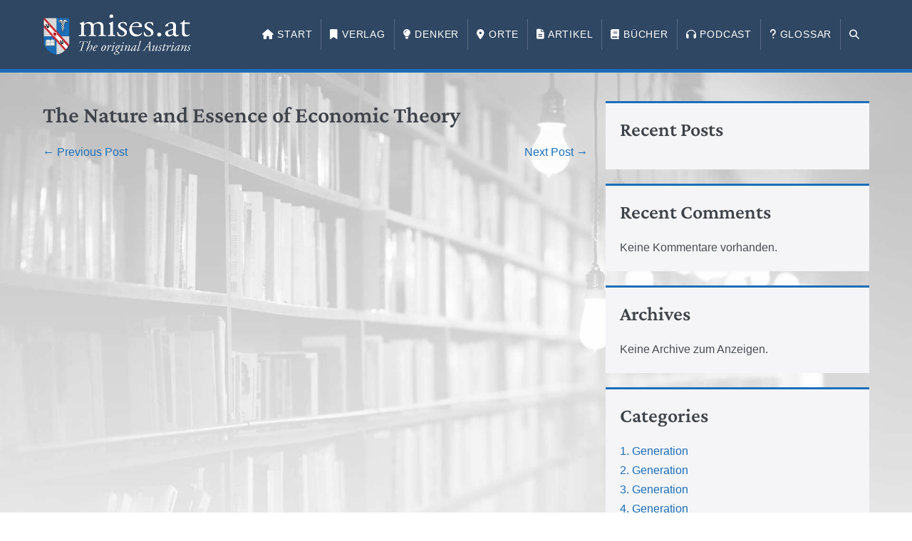

--- FILE ---
content_type: text/html; charset=UTF-8
request_url: https://www.mises.at/buecher/schumpeter-the-nature-and-essence-of-economic-theory/
body_size: 8956
content:
<!DOCTYPE html>

<html lang="de-AT">

<head>
	<meta charset="UTF-8">
	<meta name="viewport" content="width=device-width, initial-scale=1">
	<link rel="profile" href="http://gmpg.org/xfn/11">
	<title>The Nature and Essence of Economic Theory &#8211; mises.at</title>
<meta name='robots' content='max-image-preview:large' />
<link rel='dns-prefetch' href='//use.fontawesome.com' />
<link rel="alternate" title="oEmbed (JSON)" type="application/json+oembed" href="https://www.mises.at/wp-json/oembed/1.0/embed?url=https%3A%2F%2Fwww.mises.at%2Fbuecher%2Fschumpeter-the-nature-and-essence-of-economic-theory%2F" />
<link rel="alternate" title="oEmbed (XML)" type="text/xml+oembed" href="https://www.mises.at/wp-json/oembed/1.0/embed?url=https%3A%2F%2Fwww.mises.at%2Fbuecher%2Fschumpeter-the-nature-and-essence-of-economic-theory%2F&#038;format=xml" />
		<style class="wpbf-google-fonts">@font-face{font-family:'Crimson Pro';font-style:normal;font-weight:600;font-display:swap;src:url(https://www.mises.at/wp-content/fonts/crimson-pro/q5uUsoa5M_tv7IihmnkabC5XiXCAlXGks1WZEGpMMJs-ZNU.woff2) format('woff2');unicode-range:U+0102-0103,U+0110-0111,U+0128-0129,U+0168-0169,U+01A0-01A1,U+01AF-01B0,U+0300-0301,U+0303-0304,U+0308-0309,U+0323,U+0329,U+1EA0-1EF9,U+20AB;}@font-face{font-family:'Crimson Pro';font-style:normal;font-weight:600;font-display:swap;src:url(https://www.mises.at/wp-content/fonts/crimson-pro/q5uUsoa5M_tv7IihmnkabC5XiXCAlXGks1WZEGpMMZs-ZNU.woff2) format('woff2');unicode-range:U+0100-02AF,U+0304,U+0308,U+0329,U+1E00-1E9F,U+1EF2-1EFF,U+2020,U+20A0-20AB,U+20AD-20C0,U+2113,U+2C60-2C7F,U+A720-A7FF;}@font-face{font-family:'Crimson Pro';font-style:normal;font-weight:600;font-display:swap;src:url(https://www.mises.at/wp-content/fonts/crimson-pro/q5uUsoa5M_tv7IihmnkabC5XiXCAlXGks1WZEGpMP5s-.woff2) format('woff2');unicode-range:U+0000-00FF,U+0131,U+0152-0153,U+02BB-02BC,U+02C6,U+02DA,U+02DC,U+0304,U+0308,U+0329,U+2000-206F,U+2074,U+20AC,U+2122,U+2191,U+2193,U+2212,U+2215,U+FEFF,U+FFFD;}</style>
		<style id='wp-img-auto-sizes-contain-inline-css'>
img:is([sizes=auto i],[sizes^="auto," i]){contain-intrinsic-size:3000px 1500px}
/*# sourceURL=wp-img-auto-sizes-contain-inline-css */
</style>
<link rel='stylesheet' id='wp-block-library-css' href='https://www.mises.at/wp-includes/css/dist/block-library/style.min.css?ver=6.9' media='all' />
<style id='wp-block-archives-inline-css'>
.wp-block-archives{box-sizing:border-box}.wp-block-archives-dropdown label{display:block}
/*# sourceURL=https://www.mises.at/wp-includes/blocks/archives/style.min.css */
</style>
<style id='wp-block-categories-inline-css'>
.wp-block-categories{box-sizing:border-box}.wp-block-categories.alignleft{margin-right:2em}.wp-block-categories.alignright{margin-left:2em}.wp-block-categories.wp-block-categories-dropdown.aligncenter{text-align:center}.wp-block-categories .wp-block-categories__label{display:block;width:100%}
/*# sourceURL=https://www.mises.at/wp-includes/blocks/categories/style.min.css */
</style>
<style id='wp-block-heading-inline-css'>
h1:where(.wp-block-heading).has-background,h2:where(.wp-block-heading).has-background,h3:where(.wp-block-heading).has-background,h4:where(.wp-block-heading).has-background,h5:where(.wp-block-heading).has-background,h6:where(.wp-block-heading).has-background{padding:1.25em 2.375em}h1.has-text-align-left[style*=writing-mode]:where([style*=vertical-lr]),h1.has-text-align-right[style*=writing-mode]:where([style*=vertical-rl]),h2.has-text-align-left[style*=writing-mode]:where([style*=vertical-lr]),h2.has-text-align-right[style*=writing-mode]:where([style*=vertical-rl]),h3.has-text-align-left[style*=writing-mode]:where([style*=vertical-lr]),h3.has-text-align-right[style*=writing-mode]:where([style*=vertical-rl]),h4.has-text-align-left[style*=writing-mode]:where([style*=vertical-lr]),h4.has-text-align-right[style*=writing-mode]:where([style*=vertical-rl]),h5.has-text-align-left[style*=writing-mode]:where([style*=vertical-lr]),h5.has-text-align-right[style*=writing-mode]:where([style*=vertical-rl]),h6.has-text-align-left[style*=writing-mode]:where([style*=vertical-lr]),h6.has-text-align-right[style*=writing-mode]:where([style*=vertical-rl]){rotate:180deg}
/*# sourceURL=https://www.mises.at/wp-includes/blocks/heading/style.min.css */
</style>
<style id='wp-block-latest-comments-inline-css'>
ol.wp-block-latest-comments{box-sizing:border-box;margin-left:0}:where(.wp-block-latest-comments:not([style*=line-height] .wp-block-latest-comments__comment)){line-height:1.1}:where(.wp-block-latest-comments:not([style*=line-height] .wp-block-latest-comments__comment-excerpt p)){line-height:1.8}.has-dates :where(.wp-block-latest-comments:not([style*=line-height])),.has-excerpts :where(.wp-block-latest-comments:not([style*=line-height])){line-height:1.5}.wp-block-latest-comments .wp-block-latest-comments{padding-left:0}.wp-block-latest-comments__comment{list-style:none;margin-bottom:1em}.has-avatars .wp-block-latest-comments__comment{list-style:none;min-height:2.25em}.has-avatars .wp-block-latest-comments__comment .wp-block-latest-comments__comment-excerpt,.has-avatars .wp-block-latest-comments__comment .wp-block-latest-comments__comment-meta{margin-left:3.25em}.wp-block-latest-comments__comment-excerpt p{font-size:.875em;margin:.36em 0 1.4em}.wp-block-latest-comments__comment-date{display:block;font-size:.75em}.wp-block-latest-comments .avatar,.wp-block-latest-comments__comment-avatar{border-radius:1.5em;display:block;float:left;height:2.5em;margin-right:.75em;width:2.5em}.wp-block-latest-comments[class*=-font-size] a,.wp-block-latest-comments[style*=font-size] a{font-size:inherit}
/*# sourceURL=https://www.mises.at/wp-includes/blocks/latest-comments/style.min.css */
</style>
<style id='wp-block-latest-posts-inline-css'>
.wp-block-latest-posts{box-sizing:border-box}.wp-block-latest-posts.alignleft{margin-right:2em}.wp-block-latest-posts.alignright{margin-left:2em}.wp-block-latest-posts.wp-block-latest-posts__list{list-style:none}.wp-block-latest-posts.wp-block-latest-posts__list li{clear:both;overflow-wrap:break-word}.wp-block-latest-posts.is-grid{display:flex;flex-wrap:wrap}.wp-block-latest-posts.is-grid li{margin:0 1.25em 1.25em 0;width:100%}@media (min-width:600px){.wp-block-latest-posts.columns-2 li{width:calc(50% - .625em)}.wp-block-latest-posts.columns-2 li:nth-child(2n){margin-right:0}.wp-block-latest-posts.columns-3 li{width:calc(33.33333% - .83333em)}.wp-block-latest-posts.columns-3 li:nth-child(3n){margin-right:0}.wp-block-latest-posts.columns-4 li{width:calc(25% - .9375em)}.wp-block-latest-posts.columns-4 li:nth-child(4n){margin-right:0}.wp-block-latest-posts.columns-5 li{width:calc(20% - 1em)}.wp-block-latest-posts.columns-5 li:nth-child(5n){margin-right:0}.wp-block-latest-posts.columns-6 li{width:calc(16.66667% - 1.04167em)}.wp-block-latest-posts.columns-6 li:nth-child(6n){margin-right:0}}:root :where(.wp-block-latest-posts.is-grid){padding:0}:root :where(.wp-block-latest-posts.wp-block-latest-posts__list){padding-left:0}.wp-block-latest-posts__post-author,.wp-block-latest-posts__post-date{display:block;font-size:.8125em}.wp-block-latest-posts__post-excerpt,.wp-block-latest-posts__post-full-content{margin-bottom:1em;margin-top:.5em}.wp-block-latest-posts__featured-image a{display:inline-block}.wp-block-latest-posts__featured-image img{height:auto;max-width:100%;width:auto}.wp-block-latest-posts__featured-image.alignleft{float:left;margin-right:1em}.wp-block-latest-posts__featured-image.alignright{float:right;margin-left:1em}.wp-block-latest-posts__featured-image.aligncenter{margin-bottom:1em;text-align:center}
/*# sourceURL=https://www.mises.at/wp-includes/blocks/latest-posts/style.min.css */
</style>
<style id='wp-block-group-inline-css'>
.wp-block-group{box-sizing:border-box}:where(.wp-block-group.wp-block-group-is-layout-constrained){position:relative}
/*# sourceURL=https://www.mises.at/wp-includes/blocks/group/style.min.css */
</style>
<style id='global-styles-inline-css'>
:root{--wp--preset--aspect-ratio--square: 1;--wp--preset--aspect-ratio--4-3: 4/3;--wp--preset--aspect-ratio--3-4: 3/4;--wp--preset--aspect-ratio--3-2: 3/2;--wp--preset--aspect-ratio--2-3: 2/3;--wp--preset--aspect-ratio--16-9: 16/9;--wp--preset--aspect-ratio--9-16: 9/16;--wp--preset--color--black: #000000;--wp--preset--color--cyan-bluish-gray: #abb8c3;--wp--preset--color--white: #ffffff;--wp--preset--color--pale-pink: #f78da7;--wp--preset--color--vivid-red: #cf2e2e;--wp--preset--color--luminous-vivid-orange: #ff6900;--wp--preset--color--luminous-vivid-amber: #fcb900;--wp--preset--color--light-green-cyan: #7bdcb5;--wp--preset--color--vivid-green-cyan: #00d084;--wp--preset--color--pale-cyan-blue: #8ed1fc;--wp--preset--color--vivid-cyan-blue: #0693e3;--wp--preset--color--vivid-purple: #9b51e0;--wp--preset--gradient--vivid-cyan-blue-to-vivid-purple: linear-gradient(135deg,rgb(6,147,227) 0%,rgb(155,81,224) 100%);--wp--preset--gradient--light-green-cyan-to-vivid-green-cyan: linear-gradient(135deg,rgb(122,220,180) 0%,rgb(0,208,130) 100%);--wp--preset--gradient--luminous-vivid-amber-to-luminous-vivid-orange: linear-gradient(135deg,rgb(252,185,0) 0%,rgb(255,105,0) 100%);--wp--preset--gradient--luminous-vivid-orange-to-vivid-red: linear-gradient(135deg,rgb(255,105,0) 0%,rgb(207,46,46) 100%);--wp--preset--gradient--very-light-gray-to-cyan-bluish-gray: linear-gradient(135deg,rgb(238,238,238) 0%,rgb(169,184,195) 100%);--wp--preset--gradient--cool-to-warm-spectrum: linear-gradient(135deg,rgb(74,234,220) 0%,rgb(151,120,209) 20%,rgb(207,42,186) 40%,rgb(238,44,130) 60%,rgb(251,105,98) 80%,rgb(254,248,76) 100%);--wp--preset--gradient--blush-light-purple: linear-gradient(135deg,rgb(255,206,236) 0%,rgb(152,150,240) 100%);--wp--preset--gradient--blush-bordeaux: linear-gradient(135deg,rgb(254,205,165) 0%,rgb(254,45,45) 50%,rgb(107,0,62) 100%);--wp--preset--gradient--luminous-dusk: linear-gradient(135deg,rgb(255,203,112) 0%,rgb(199,81,192) 50%,rgb(65,88,208) 100%);--wp--preset--gradient--pale-ocean: linear-gradient(135deg,rgb(255,245,203) 0%,rgb(182,227,212) 50%,rgb(51,167,181) 100%);--wp--preset--gradient--electric-grass: linear-gradient(135deg,rgb(202,248,128) 0%,rgb(113,206,126) 100%);--wp--preset--gradient--midnight: linear-gradient(135deg,rgb(2,3,129) 0%,rgb(40,116,252) 100%);--wp--preset--font-size--small: 14px;--wp--preset--font-size--medium: 20px;--wp--preset--font-size--large: 20px;--wp--preset--font-size--x-large: 42px;--wp--preset--font-size--tiny: 12px;--wp--preset--font-size--regular: 16px;--wp--preset--font-size--larger: 32px;--wp--preset--font-size--extra: 44px;--wp--preset--spacing--20: 0.44rem;--wp--preset--spacing--30: 0.67rem;--wp--preset--spacing--40: 1rem;--wp--preset--spacing--50: 1.5rem;--wp--preset--spacing--60: 2.25rem;--wp--preset--spacing--70: 3.38rem;--wp--preset--spacing--80: 5.06rem;--wp--preset--shadow--natural: 6px 6px 9px rgba(0, 0, 0, 0.2);--wp--preset--shadow--deep: 12px 12px 50px rgba(0, 0, 0, 0.4);--wp--preset--shadow--sharp: 6px 6px 0px rgba(0, 0, 0, 0.2);--wp--preset--shadow--outlined: 6px 6px 0px -3px rgb(255, 255, 255), 6px 6px rgb(0, 0, 0);--wp--preset--shadow--crisp: 6px 6px 0px rgb(0, 0, 0);}:root { --wp--style--global--content-size: 1000px;--wp--style--global--wide-size: 1400px; }:where(body) { margin: 0; }.wp-site-blocks > .alignleft { float: left; margin-right: 2em; }.wp-site-blocks > .alignright { float: right; margin-left: 2em; }.wp-site-blocks > .aligncenter { justify-content: center; margin-left: auto; margin-right: auto; }:where(.wp-site-blocks) > * { margin-block-start: 24px; margin-block-end: 0; }:where(.wp-site-blocks) > :first-child { margin-block-start: 0; }:where(.wp-site-blocks) > :last-child { margin-block-end: 0; }:root { --wp--style--block-gap: 24px; }:root :where(.is-layout-flow) > :first-child{margin-block-start: 0;}:root :where(.is-layout-flow) > :last-child{margin-block-end: 0;}:root :where(.is-layout-flow) > *{margin-block-start: 24px;margin-block-end: 0;}:root :where(.is-layout-constrained) > :first-child{margin-block-start: 0;}:root :where(.is-layout-constrained) > :last-child{margin-block-end: 0;}:root :where(.is-layout-constrained) > *{margin-block-start: 24px;margin-block-end: 0;}:root :where(.is-layout-flex){gap: 24px;}:root :where(.is-layout-grid){gap: 24px;}.is-layout-flow > .alignleft{float: left;margin-inline-start: 0;margin-inline-end: 2em;}.is-layout-flow > .alignright{float: right;margin-inline-start: 2em;margin-inline-end: 0;}.is-layout-flow > .aligncenter{margin-left: auto !important;margin-right: auto !important;}.is-layout-constrained > .alignleft{float: left;margin-inline-start: 0;margin-inline-end: 2em;}.is-layout-constrained > .alignright{float: right;margin-inline-start: 2em;margin-inline-end: 0;}.is-layout-constrained > .aligncenter{margin-left: auto !important;margin-right: auto !important;}.is-layout-constrained > :where(:not(.alignleft):not(.alignright):not(.alignfull)){max-width: var(--wp--style--global--content-size);margin-left: auto !important;margin-right: auto !important;}.is-layout-constrained > .alignwide{max-width: var(--wp--style--global--wide-size);}body .is-layout-flex{display: flex;}.is-layout-flex{flex-wrap: wrap;align-items: center;}.is-layout-flex > :is(*, div){margin: 0;}body .is-layout-grid{display: grid;}.is-layout-grid > :is(*, div){margin: 0;}body{padding-top: 0px;padding-right: 0px;padding-bottom: 0px;padding-left: 0px;}a:where(:not(.wp-element-button)){text-decoration: underline;}:root :where(.wp-element-button, .wp-block-button__link){background-color: #32373c;border-width: 0;color: #fff;font-family: inherit;font-size: inherit;font-style: inherit;font-weight: inherit;letter-spacing: inherit;line-height: inherit;padding-top: calc(0.667em + 2px);padding-right: calc(1.333em + 2px);padding-bottom: calc(0.667em + 2px);padding-left: calc(1.333em + 2px);text-decoration: none;text-transform: inherit;}.has-black-color{color: var(--wp--preset--color--black) !important;}.has-cyan-bluish-gray-color{color: var(--wp--preset--color--cyan-bluish-gray) !important;}.has-white-color{color: var(--wp--preset--color--white) !important;}.has-pale-pink-color{color: var(--wp--preset--color--pale-pink) !important;}.has-vivid-red-color{color: var(--wp--preset--color--vivid-red) !important;}.has-luminous-vivid-orange-color{color: var(--wp--preset--color--luminous-vivid-orange) !important;}.has-luminous-vivid-amber-color{color: var(--wp--preset--color--luminous-vivid-amber) !important;}.has-light-green-cyan-color{color: var(--wp--preset--color--light-green-cyan) !important;}.has-vivid-green-cyan-color{color: var(--wp--preset--color--vivid-green-cyan) !important;}.has-pale-cyan-blue-color{color: var(--wp--preset--color--pale-cyan-blue) !important;}.has-vivid-cyan-blue-color{color: var(--wp--preset--color--vivid-cyan-blue) !important;}.has-vivid-purple-color{color: var(--wp--preset--color--vivid-purple) !important;}.has-black-background-color{background-color: var(--wp--preset--color--black) !important;}.has-cyan-bluish-gray-background-color{background-color: var(--wp--preset--color--cyan-bluish-gray) !important;}.has-white-background-color{background-color: var(--wp--preset--color--white) !important;}.has-pale-pink-background-color{background-color: var(--wp--preset--color--pale-pink) !important;}.has-vivid-red-background-color{background-color: var(--wp--preset--color--vivid-red) !important;}.has-luminous-vivid-orange-background-color{background-color: var(--wp--preset--color--luminous-vivid-orange) !important;}.has-luminous-vivid-amber-background-color{background-color: var(--wp--preset--color--luminous-vivid-amber) !important;}.has-light-green-cyan-background-color{background-color: var(--wp--preset--color--light-green-cyan) !important;}.has-vivid-green-cyan-background-color{background-color: var(--wp--preset--color--vivid-green-cyan) !important;}.has-pale-cyan-blue-background-color{background-color: var(--wp--preset--color--pale-cyan-blue) !important;}.has-vivid-cyan-blue-background-color{background-color: var(--wp--preset--color--vivid-cyan-blue) !important;}.has-vivid-purple-background-color{background-color: var(--wp--preset--color--vivid-purple) !important;}.has-black-border-color{border-color: var(--wp--preset--color--black) !important;}.has-cyan-bluish-gray-border-color{border-color: var(--wp--preset--color--cyan-bluish-gray) !important;}.has-white-border-color{border-color: var(--wp--preset--color--white) !important;}.has-pale-pink-border-color{border-color: var(--wp--preset--color--pale-pink) !important;}.has-vivid-red-border-color{border-color: var(--wp--preset--color--vivid-red) !important;}.has-luminous-vivid-orange-border-color{border-color: var(--wp--preset--color--luminous-vivid-orange) !important;}.has-luminous-vivid-amber-border-color{border-color: var(--wp--preset--color--luminous-vivid-amber) !important;}.has-light-green-cyan-border-color{border-color: var(--wp--preset--color--light-green-cyan) !important;}.has-vivid-green-cyan-border-color{border-color: var(--wp--preset--color--vivid-green-cyan) !important;}.has-pale-cyan-blue-border-color{border-color: var(--wp--preset--color--pale-cyan-blue) !important;}.has-vivid-cyan-blue-border-color{border-color: var(--wp--preset--color--vivid-cyan-blue) !important;}.has-vivid-purple-border-color{border-color: var(--wp--preset--color--vivid-purple) !important;}.has-vivid-cyan-blue-to-vivid-purple-gradient-background{background: var(--wp--preset--gradient--vivid-cyan-blue-to-vivid-purple) !important;}.has-light-green-cyan-to-vivid-green-cyan-gradient-background{background: var(--wp--preset--gradient--light-green-cyan-to-vivid-green-cyan) !important;}.has-luminous-vivid-amber-to-luminous-vivid-orange-gradient-background{background: var(--wp--preset--gradient--luminous-vivid-amber-to-luminous-vivid-orange) !important;}.has-luminous-vivid-orange-to-vivid-red-gradient-background{background: var(--wp--preset--gradient--luminous-vivid-orange-to-vivid-red) !important;}.has-very-light-gray-to-cyan-bluish-gray-gradient-background{background: var(--wp--preset--gradient--very-light-gray-to-cyan-bluish-gray) !important;}.has-cool-to-warm-spectrum-gradient-background{background: var(--wp--preset--gradient--cool-to-warm-spectrum) !important;}.has-blush-light-purple-gradient-background{background: var(--wp--preset--gradient--blush-light-purple) !important;}.has-blush-bordeaux-gradient-background{background: var(--wp--preset--gradient--blush-bordeaux) !important;}.has-luminous-dusk-gradient-background{background: var(--wp--preset--gradient--luminous-dusk) !important;}.has-pale-ocean-gradient-background{background: var(--wp--preset--gradient--pale-ocean) !important;}.has-electric-grass-gradient-background{background: var(--wp--preset--gradient--electric-grass) !important;}.has-midnight-gradient-background{background: var(--wp--preset--gradient--midnight) !important;}.has-small-font-size{font-size: var(--wp--preset--font-size--small) !important;}.has-medium-font-size{font-size: var(--wp--preset--font-size--medium) !important;}.has-large-font-size{font-size: var(--wp--preset--font-size--large) !important;}.has-x-large-font-size{font-size: var(--wp--preset--font-size--x-large) !important;}.has-tiny-font-size{font-size: var(--wp--preset--font-size--tiny) !important;}.has-regular-font-size{font-size: var(--wp--preset--font-size--regular) !important;}.has-larger-font-size{font-size: var(--wp--preset--font-size--larger) !important;}.has-extra-font-size{font-size: var(--wp--preset--font-size--extra) !important;}
/*# sourceURL=global-styles-inline-css */
</style>

<style id='font-awesome-svg-styles-default-inline-css'>
.svg-inline--fa {
  display: inline-block;
  height: 1em;
  overflow: visible;
  vertical-align: -.125em;
}
/*# sourceURL=font-awesome-svg-styles-default-inline-css */
</style>
<link rel='stylesheet' id='font-awesome-svg-styles-css' href='https://www.mises.at/wp-content/uploads/font-awesome/v6.6.0/css/svg-with-js.css' media='all' />
<style id='font-awesome-svg-styles-inline-css'>
   .wp-block-font-awesome-icon svg::before,
   .wp-rich-text-font-awesome-icon svg::before {content: unset;}
/*# sourceURL=font-awesome-svg-styles-inline-css */
</style>
<link rel='stylesheet' id='wpbf-icon-font-css' href='https://www.mises.at/wp-content/themes/page-builder-framework/css/min/iconfont-min.css?ver=2.11.8' media='all' />
<link rel='stylesheet' id='wpbf-style-css' href='https://www.mises.at/wp-content/themes/page-builder-framework/css/min/style-min.css?ver=2.11.8' media='all' />
<link rel='stylesheet' id='wpbf-responsive-css' href='https://www.mises.at/wp-content/themes/page-builder-framework/css/min/responsive-min.css?ver=2.11.8' media='all' />
<link rel='stylesheet' id='font-awesome-official-css' href='https://use.fontawesome.com/releases/v6.6.0/css/all.css' media='all' integrity="sha384-h/hnnw1Bi4nbpD6kE7nYfCXzovi622sY5WBxww8ARKwpdLj5kUWjRuyiXaD1U2JT" crossorigin="anonymous" />
<link rel='stylesheet' id='wpbf-premium-css' href='https://www.mises.at/wp-content/plugins/wpbf-premium/css/wpbf-premium.css?ver=2.10.3' media='all' />
<style id='wpbf-premium-inline-css'>
h6{text-transform:none;}body,button,input,optgroup,select,textarea,h1,h2,h3,h4,h5,h6{font-family:"Helvetica Neue",Helvetica,Arial,sans-serif;font-weight:400;font-style:normal;}body{color:#494e54;}h1,h2,h3,h4,h5,h6{font-family:"Crimson Pro";font-weight:600;font-style:normal;}h6{font-family:"Helvetica Neue",Helvetica,Arial,sans-serif;font-weight:700;font-style:normal;}#inner-content{padding-top:40px;padding-right:20px;padding-bottom:40px;padding-left:20px;}.wpbf-container{padding-right:20px;padding-left:20px;}@media screen and (max-width:768px){.scrolltop{right:10px;bottom:10px;}}a{color:#1c6eb8;}.bypostauthor{border-color:#1c6eb8;}.wpbf-button-primary{background:#1c6eb8;}a:hover{color:rgba(28,110,184,0.9);}.wpbf-button-primary:hover{background:rgba(28,110,184,0.9);}.wpbf-menu > .current-menu-item > a{color:rgba(28,110,184,0.9)!important;}.wpbf-button,input[type="submit"]{background:#2f4763;color:#ffffff;}.wpbf-button:hover,input[type="submit"]:hover{background:rgba(47,71,99,0.9);color:#ffffff;}.wpbf-button-primary{background:#1c6eb8;color:#ffffff;}.wpbf-button-primary:hover{background:rgba(28,110,184,0.9);color:#ffffff;}.wp-block-button__link:not(.has-text-color){color:#ffffff;}.wp-block-button__link:not(.has-text-color):hover{color:#ffffff;}.wp-block-button__link:not(.has-background){background:#1c6eb8;}.is-style-outline .wp-block-button__link:not(.has-text-color){border-color:#1c6eb8;color:#1c6eb8;}.wp-block-button:not(.is-style-outline) .wp-block-button__link:not(.has-background):not(.has-text-color):hover{background:rgba(28,110,184,0.9);color:#ffffff;}.is-style-outline .wp-block-button__link:not(.has-text-color):not(.has-background):hover{border-color:rgba(28,110,184,0.9);color:rgba(28,110,184,0.9);}.wpbf-archive-content .wpbf-post{text-align:left;}.wpbf-navigation .wpbf-1-4{width:18%;}.wpbf-navigation .wpbf-3-4{width:82%;}.wpbf-navigation .wpbf-menu > .menu-item > a{padding-left:12px;padding-right:12px;}.wpbf-navigation:not(.wpbf-navigation-transparent):not(.wpbf-navigation-active){background-color:#2f4763;}.wpbf-navigation .wpbf-menu a,.wpbf-mobile-menu a,.wpbf-close{color:#ffffff;}.wpbf-navigation .wpbf-menu a:hover,.wpbf-mobile-menu a:hover{color:rgba(255,255,255,0.66);}.wpbf-navigation .wpbf-menu > .current-menu-item > a,.wpbf-mobile-menu > .current-menu-item > a{color:rgba(255,255,255,0.66)!important;}.wpbf-navigation .wpbf-menu a,.wpbf-mobile-menu a{font-size:14px;}.wpbf-navigation-active .wpbf-logo img{width:100px;}.wpbf-navigation-active .wpbf-nav-wrapper{padding-top:5px;padding-bottom:5px;}.wpbf-navigation-active,.wpbf-navigation-active .wpbf-mobile-nav-wrapper{background-color:#2f4763;}
/*# sourceURL=wpbf-premium-inline-css */
</style>
<link rel='stylesheet' id='wpbf-style-child-css' href='https://www.mises.at/wp-content/themes/mises-at/style.css?ver=1.2' media='all' />
<link rel='stylesheet' id='font-awesome-official-v4shim-css' href='https://use.fontawesome.com/releases/v6.6.0/css/v4-shims.css' media='all' integrity="sha384-Heamg4F/EELwbmnBJapxaWTkcdX/DCrJpYgSshI5BkI7xghn3RvDcpG+1xUJt/7K" crossorigin="anonymous" />
<script src="https://www.mises.at/wp-includes/js/jquery/jquery.min.js?ver=3.7.1" id="jquery-core-js"></script>
<script src="https://www.mises.at/wp-includes/js/jquery/jquery-migrate.min.js?ver=3.4.1" id="jquery-migrate-js"></script>
<link rel="https://api.w.org/" href="https://www.mises.at/wp-json/" /><link rel="alternate" title="JSON" type="application/json" href="https://www.mises.at/wp-json/wp/v2/buecher/615" /><link rel="canonical" href="https://www.mises.at/buecher/schumpeter-the-nature-and-essence-of-economic-theory/" />
<link rel='shortlink' href='https://www.mises.at/?p=615' />
		<style type="text/css">.pp-podcast {opacity: 0;}</style>
		<link rel="pingback" href="https://www.mises.at/xmlrpc.php"><meta name="theme-color" content="#1c6eb8"><style id="custom-background-css">
body.custom-background { background-image: url("https://www.mises.at/wp-content/uploads/2021/07/pexels-janko-ferlic-590493-edited.jpg"); background-position: center top; background-size: cover; background-repeat: no-repeat; background-attachment: fixed; }
</style>
	<link rel="icon" href="https://www.mises.at/wp-content/uploads/2024/02/mises-at-favicon-150x150.png" sizes="32x32" />
<link rel="icon" href="https://www.mises.at/wp-content/uploads/2024/02/mises-at-favicon.png" sizes="192x192" />
<link rel="apple-touch-icon" href="https://www.mises.at/wp-content/uploads/2024/02/mises-at-favicon.png" />
<meta name="msapplication-TileImage" content="https://www.mises.at/wp-content/uploads/2024/02/mises-at-favicon.png" />
		<style id="wp-custom-css">
			/* Header */
#header {
	border-bottom:5px solid #1c6eb8;
}

#menu-hauptmenue > li {
	text-transform: uppercase;
	letter-spacing: .05rem;
}

#menu-hauptmenue > li + li {
	border-left: 1px solid rgba(255,255,255,.2);
}

/* Sidebar */
.wpbf-sidebar .widget, .elementor-widget-sidebar .widget {
	border-top:3px solid #1c6eb8;
}

/* Tables */
body.post-type-archive table.wpbf-table {
	margin-bottom: 0;
}

body.post-type-archive table.wpbf-table .uabb-post-heading {
	margin: 0;
	font-weight: 500;
}

body.post-type-archive .uabb-post-wrapper + .uabb-post-wrapper table.wpbf-table,
body.post-type-archive .uabb-post-wrapper + .uabb-post-wrapper table.wpbf-table > tbody > tr > *,
body.post-type-archive .fl-post-feed .fl-post-feed-post.buecher + .fl-post-feed-post.buecher table.wpbf-table,
body.post-type-archive .fl-post-feed .fl-post-feed-post.buecher + .fl-post-feed-post.buecher table.wpbf-table  > tbody > tr > *,
body.post-type-archive .fl-post-feed .fl-post-feed-post.artikel + .fl-post-feed-post.artikel table.wpbf-table,
body.post-type-archive .fl-post-feed .fl-post-feed-post.artikel + .fl-post-feed-post.artikel table.wpbf-table  > tbody > tr > *{
	border-top:0;
}

body.post-type-archive .fl-post-feed .fl-post-feed-post.buecher,
body.post-type-archive .fl-post-feed .fl-post-feed-post.artikel {
	border-bottom: 0;
}


/* FacetWP */
@media screen and (min-width:992px) {
	.facetwp-input-wrap,
	.fs-wrap.multiple,
	.fs-label-wrap {
		width:100% !important;
	}
	
	.fs-label-wrap .fs-label {
		padding-top: 13px !important;
		padding-bottom: 15px !important;
	}
}


/* Accordion Module */
.fl-builder-content .fl-accordion-button .fl-accordion-button-icon {
	color: #d42939 !important;
}
.fl-accordion-button-icon-left, .fl-accordion-button-icon-right {
	opacity: 1;
}


/* Autoren Meta */
.autor_meta_wrapper .meta_autor + .meta_autor:before {
	content:", ";
}


/* FacetWP Pager */
.facetwp-pager {
	text-align:center;
}
.facetwp-pager .facetwp-page {
	background:#fff;
	border:1px solid #1c6eb8;
	min-width:2rem;
	padding:.25rem;
	text-align:center;
}
.facetwp-pager .facetwp-page.active,
.facetwp-pager .facetwp-page:hover {
	background:#1c6eb8;
	color:#fff;
}
.facetwp-pager .facetwp-page.dots,
.facetwp-pager .facetwp-page.prev,
.facetwp-pager .facetwp-page.next {
	border-color:#fff;
}
.facetwp-pager .facetwp-page.dots:hover,
.facetwp-pager .facetwp-page.prev:hover,
.facetwp-pager .facetwp-page.next:hover {
	border-color:#1c6eb8;
}		</style>
		</head>

<body class="wp-singular buecher-template-default single single-buecher postid-615 single-format-standard custom-background wp-custom-logo wp-theme-page-builder-framework wp-child-theme-mises-at fl-builder-2-10-0-5 fl-themer-1-5-2-1-20251125200437 fl-no-js wpbf wpbf-schumpeter-the-nature-and-essence-of-economic-theory wpbf-sidebar-right" itemscope="itemscope" itemtype="https://schema.org/WebPage">

	<a class="screen-reader-text skip-link" href="#content" title="Skip to content">Skip to content</a>

	
	
	<div id="container" class="hfeed wpbf-page">

		
		
<header id="header" class="wpbf-page-header" itemscope="itemscope" itemtype="https://schema.org/WPHeader">

	
	
	<div class="wpbf-navigation" data-sub-menu-animation-duration="250" data-sticky="true" data-sticky-delay="300px" data-sticky-animation="slide" data-sticky-animation-duration="200">

		
		
<div class="wpbf-container wpbf-container-center wpbf-visible-large wpbf-nav-wrapper wpbf-menu-right">

	<div class="wpbf-grid wpbf-grid-collapse">

		<div class="wpbf-1-4 wpbf-logo-container">

			<div class="wpbf-logo" itemscope="itemscope" itemtype="https://schema.org/Organization"><a href="https://www.mises.at" itemprop="url"><img src="https://www.mises.at/wp-content/uploads/2021/07/mises-at-logo.png" alt="mises.at" title="mises.at" width="802" height="218" itemprop="logo" /></a></div>
		</div>

		<div class="wpbf-3-4 wpbf-menu-container">

			
			<nav id="navigation" class="wpbf-clearfix" itemscope="itemscope" itemtype="https://schema.org/SiteNavigationElement" aria-label="Site Navigation">

				
				
		<style class="wpbf-mega-menu-styles">
					</style>

		<ul id="menu-hauptmenue" class="wpbf-menu wpbf-sub-menu wpbf-sub-menu-align-left wpbf-sub-menu-animation-fade wpbf-menu-effect-none wpbf-menu-animation-fade wpbf-menu-align-center"><li id="menu-item-133" class="menu-item menu-item-type-post_type menu-item-object-page menu-item-home menu-item-133"><a href="https://www.mises.at/"><i class="fas fa-home"></i> Start</a></li>
<li id="menu-item-3542" class="menu-item menu-item-type-post_type_archive menu-item-object-verlag menu-item-3542"><a href="https://www.mises.at/verlag/"><i class="fas fa-bookmark"></i> Verlag</a></li>
<li id="menu-item-134" class="menu-item menu-item-type-post_type_archive menu-item-object-denker menu-item-134"><a href="https://www.mises.at/denker/"><i class="fas fa-lightbulb"></i> Denker</a></li>
<li id="menu-item-3516" class="menu-item menu-item-type-post_type_archive menu-item-object-orte menu-item-3516"><a href="https://www.mises.at/orte/"><i class="fas fa-map-marker-alt"></i> Orte</a></li>
<li id="menu-item-3309" class="menu-item menu-item-type-post_type_archive menu-item-object-artikel menu-item-3309"><a href="https://www.mises.at/artikel/"><i class="fas fa-file-alt"></i> Artikel</a></li>
<li id="menu-item-841" class="menu-item menu-item-type-post_type_archive menu-item-object-buecher menu-item-841"><a href="https://www.mises.at/buecher/"><i class="fas fa-book"></i> Bücher</a></li>
<li id="menu-item-211" class="menu-item menu-item-type-post_type menu-item-object-page menu-item-211"><a href="https://www.mises.at/podcast/"><i class="fas fa-headphones"></i> Podcast</a></li>
<li id="menu-item-3362" class="menu-item menu-item-type-post_type menu-item-object-page menu-item-3362"><a href="https://www.mises.at/glossar/"><i class="fas fa-question"></i> Glossar</a></li>
<li class="menu-item wpbf-menu-item-search" aria-haspopup="true" aria-expanded="false"><a href="javascript:void(0)" role="button"><span class="screen-reader-text">Search Toggle</span><div class="wpbf-menu-search">
<form role="search" method="get" class="searchform" action="https://www.mises.at/">

	<label>

		<span class="screen-reader-text">Search for:</span>
		<input type="search" id="searchform-1" name="s" value="" placeholder="Search &hellip;" title="Press enter to search" />

		
			<button value="Search" class="wpbff wpbff-search"></button>

		
	</label>

</form>
</div><i class="wpbff wpbff-search" aria-hidden="true"></i></a></li></ul>
				
			</nav>

			
		</div>

	</div>

</div>

		
<div class="wpbf-mobile-menu-hamburger wpbf-hidden-large">

	<div class="wpbf-mobile-nav-wrapper wpbf-container wpbf-container-center">

		<div class="wpbf-mobile-logo-container wpbf-2-3">

			<div class="wpbf-mobile-logo" itemscope="itemscope" itemtype="https://schema.org/Organization"><a href="https://www.mises.at" itemprop="url"><img src="https://www.mises.at/wp-content/uploads/2021/07/mises-at-logo.png" alt="mises.at" title="mises.at" width="802" height="218" itemprop="logo" /></a></div>
		</div>

		<div class="wpbf-menu-toggle-container wpbf-1-3">

			
			
				<button id="wpbf-mobile-menu-toggle" class="wpbf-mobile-nav-item wpbf-mobile-menu-toggle wpbff wpbff-hamburger" aria-label="Mobile Site Navigation" aria-controls="navigation" aria-expanded="false" aria-haspopup="true">
					<span class="screen-reader-text">Menu Toggle</span>
				</button>

			

			
		</div>

	</div>

	<div class="wpbf-mobile-menu-container">

		
		<nav id="mobile-navigation" itemscope="itemscope" itemtype="https://schema.org/SiteNavigationElement" aria-labelledby="wpbf-mobile-menu-toggle">

			
			
			
		</nav>

		
	</div>

</div>

		
	</div>

	
</header>

		
<div id="content">

	
	
	<div id="inner-content" class="wpbf-container wpbf-container-center wpbf-padding-medium">
		
		<div class="wpbf-grid wpbf-main-grid wpbf-grid-medium">

			
			<main id="main" class="wpbf-main wpbf-medium-2-3 wpbf-single-content wpbf-buecher-content">

				
				
				
				
<article id="post-615" class="wpbf-post-layout-default wpbf-post-style-plain post-615 buecher type-buecher status-publish format-standard hentry wpbf-post" itemscope="itemscope" itemtype="https://schema.org/CreativeWork">

	<div class="wpbf-article-wrapper">

		
		<header class="article-header">

			<h1 class="entry-title" itemprop="headline">The Nature and Essence of Economic Theory</h1>
		</header>

		<section class="entry-content article-content" itemprop="text">

			
			
			
			
		</section>

		<footer class="article-footer">

			
		</footer>

		
	</div>

	
	<nav class="post-links wpbf-clearfix" aria-label="Post Navigation">

		<span class="screen-reader-text">Post Navigation</span>

		<span class="previous-post-link"><a href="https://www.mises.at/buecher/schumpeter-das-wesen-und-der-hauptinhalt-der-theoretischen-nationaloekonomie/" rel="prev">&larr; Previous Post</a></span><span class="next-post-link"><a href="https://www.mises.at/buecher/schumpeter-theorie-der-wirtschaftlichen-entwicklung-eine-untersuchung-ueber-unternehmergewinn-kapital-kredit-zins-und-den-konjunkturzyklus/" rel="next">Next Post &rarr;</a></span>
	</nav>

	
	


</article>

				
				
				
			</main>

			
<div class="wpbf-medium-1-3 wpbf-sidebar-wrapper">

	
	<aside id="sidebar" class="wpbf-sidebar" itemscope="itemscope" itemtype="https://schema.org/WPSideBar">

	
	<div id="block-3" class="widget widget_block"><div class="wp-block-group is-layout-flow wp-block-group-is-layout-flow"><h2 class="wp-block-heading">Recent Posts</h2><ul class="wp-block-latest-posts__list wp-block-latest-posts"></ul></div></div><div id="block-4" class="widget widget_block"><div class="wp-block-group is-layout-flow wp-block-group-is-layout-flow"><h2 class="wp-block-heading">Recent Comments</h2><div class="no-comments wp-block-latest-comments">Keine Kommentare vorhanden.</div></div></div><div id="block-5" class="widget widget_block"><div class="wp-block-group is-layout-flow wp-block-group-is-layout-flow"><h2 class="wp-block-heading">Archives</h2><div class="wp-block-archives-list wp-block-archives">Keine Archive zum Anzeigen.</div></div></div><div id="block-6" class="widget widget_block"><div class="wp-block-group is-layout-flow wp-block-group-is-layout-flow"><h2 class="wp-block-heading">Categories</h2><ul class="wp-block-categories-list wp-block-categories">	<li class="cat-item cat-item-3"><a href="https://www.mises.at/category/1-generation/">1. Generation</a>
</li>
	<li class="cat-item cat-item-4"><a href="https://www.mises.at/category/2-generation/">2. Generation</a>
</li>
	<li class="cat-item cat-item-5"><a href="https://www.mises.at/category/3-generation/">3. Generation</a>
</li>
	<li class="cat-item cat-item-6"><a href="https://www.mises.at/category/4-generation/">4. Generation</a>
</li>
	<li class="cat-item cat-item-7"><a href="https://www.mises.at/category/5-generation/">5. Generation</a>
</li>
	<li class="cat-item cat-item-8"><a href="https://www.mises.at/category/6-generation/">6. Generation</a>
</li>
	<li class="cat-item cat-item-9"><a href="https://www.mises.at/category/7-generation/">7. Generation</a>
</li>
</ul></div></div>
	
	</aside>

	
</div>

		</div>

		
	</div>
	
	
</div>


<footer id="footer" class="wpbf-page-footer" itemscope="itemscope" itemtype="https://schema.org/WPFooter">

	
	<div class="wpbf-inner-footer wpbf-container wpbf-container-center wpbf-footer-two-columns">

		<div class="wpbf-inner-footer-left">

			© 2015 – 2026 mises.at
		</div>

		
		<div class="wpbf-inner-footer-right">

			
		<style class="wpbf-mega-menu-styles">
					</style>

		<ul id="menu-footer-menue" class="wpbf-menu"><li id="menu-item-4091" class="menu-item menu-item-type-post_type menu-item-object-page menu-item-4091"><a href="https://www.mises.at/impressum/">Impressum</a></li>
<li id="menu-item-3550" class="menu-item menu-item-type-post_type menu-item-object-page menu-item-privacy-policy menu-item-3550"><a rel="privacy-policy" href="https://www.mises.at/datenschutz/">Datenschutz</a></li>
<li id="menu-item-3521" class="menu-item menu-item-type-custom menu-item-object-custom menu-item-3521"><a href="mailto:info@mises.at">E-Mail senden</a></li>
</ul>
		</div>

		
	</div>

	
</footer>

	</div>


<script type="speculationrules">
{"prefetch":[{"source":"document","where":{"and":[{"href_matches":"/*"},{"not":{"href_matches":["/wp-*.php","/wp-admin/*","/wp-content/uploads/*","/wp-content/*","/wp-content/plugins/*","/wp-content/themes/mises-at/*","/wp-content/themes/page-builder-framework/*","/*\\?(.+)"]}},{"not":{"selector_matches":"a[rel~=\"nofollow\"]"}},{"not":{"selector_matches":".no-prefetch, .no-prefetch a"}}]},"eagerness":"conservative"}]}
</script>
		<style type="text/css"></style>
		<a class="scrolltop" rel="nofollow" href="javascript:void(0)" data-scrolltop-value="400"><span class="screen-reader-text">Scroll to Top</span><i class="wpbff wpbff-arrow-up"></i></a><script id="wpbf-site-js-before">
var WpbfObj = {
			ajaxurl: "https://www.mises.at/wp-admin/admin-ajax.php"
		};
//# sourceURL=wpbf-site-js-before
</script>
<script src="https://www.mises.at/wp-content/themes/page-builder-framework/js/min/site-min.js?ver=2.11.8" id="wpbf-site-js"></script>
<script src="https://www.mises.at/wp-includes/js/comment-reply.min.js?ver=6.9" id="comment-reply-js" async data-wp-strategy="async" fetchpriority="low"></script>
<script src="https://www.mises.at/wp-content/plugins/wpbf-premium/js/site.js?ver=2.10.3" id="wpbf-premium-js"></script>

</body>

</html>
<!-- *´¨)
     ¸.•´¸.•*´¨) ¸.•*¨)
     (¸.•´ (¸.•` ¤ Comet Cache is Fully Functional ¤ ´¨) -->

<!-- Cache File Version Salt:       n/a -->

<!-- Cache File URL:                https://www.mises.at/buecher/schumpeter-the-nature-and-essence-of-economic-theory/ -->
<!-- Cache File Path:               /cache/comet-cache/cache/https/www-mises-at/buecher/schumpeter-the-nature-and-essence-of-economic-theory.html -->

<!-- Cache File Generated Via:      HTTP request -->
<!-- Cache File Generated On:       Jan 25th, 2026 @ 2:54 am UTC -->
<!-- Cache File Generated In:       0.91931 seconds -->

<!-- Cache File Expires On:         Feb 1st, 2026 @ 2:54 am UTC -->
<!-- Cache File Auto-Rebuild On:    Feb 1st, 2026 @ 2:54 am UTC -->

--- FILE ---
content_type: text/css
request_url: https://www.mises.at/wp-content/themes/mises-at/style.css?ver=1.2
body_size: 67
content:
/*!
Theme Name:  mises.at
Author:      Christian Leuenberg
Author URI:  https://l-net.biz
Description: WordPress theme for mises.at
Version:     1.0.0
License:     GNU General Public License v3 or later
License URI: https://www.gnu.org/licenses/gpl-3.0.html
Template:    page-builder-framework
Text Domain: page-builder-framework-child
*/
